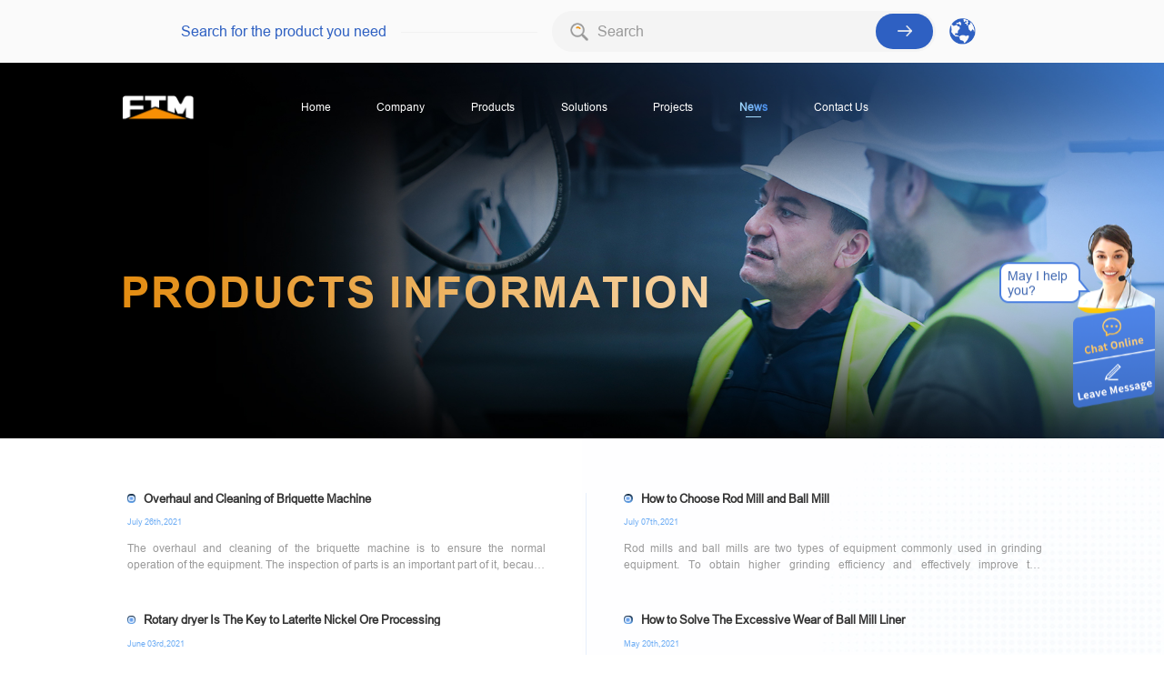

--- FILE ---
content_type: text/html
request_url: https://www.chinaftm.com/news/news-5-2.html
body_size: 5935
content:
<!DOCTYPE html>
<html lang="en">
    <head>
        <meta http-equiv="Content-Type" content="text/html; charset=utf-8" />
        <meta http-equiv="x-ua-compatible" content="IE=edge,chrome=1" />
        <meta name="viewport" content="width=device-width, initial-scale=1.0, maximum-scale=1.0, minimum-scale=1.0, user-scalable=no"/>
        <meta name="apple-mobile-web-app-capable" content="yes"/>
        <meta name="apple-touch-fullscreen" content="yes"/>
        <meta name="format-detection" content="telephone=no"/>
        <meta http-equiv="Pragma" content="no-cache"/>
        <meta http-equiv="Cache-Control" content="no-cache"/>
        <meta http-equiv="Expires" content="0"/>
        <meta content="always" name="referrer"/>   
        <title>Products infomation Page 2-Fote Machinery</title>
         <meta name="keywords" content="Products infomation" />        <script type="text/javascript">
            var mobileAgent = new Array("iphone", "ipod", "ipad", "android", "mobile", "blackberry", "webos", "incognito", "webmate", "bada", "nokia", "lg", "ucweb", "skyfire");
            var browser = navigator.userAgent.toLowerCase();
            var isMobile = "pc";
            for (var i = 0; i < mobileAgent.length; i++) {
                if (browser.indexOf(mobileAgent[i]) != -1) {
                    isMobile = "m";
                    window.location.href = location.href.replace("www", "m");
                    break;
                }
            }
        </script>
<link rel="stylesheet" href="/newstatic/css/pc_news.min.css">
<!-- Google tag (gtag.js) -->
    <script async src="https://www.googletagmanager.com/gtag/js?id=AW-727979327"></script>
    <script>
        window.dataLayer = window.dataLayer || [];
        function gtag(){dataLayer.push(arguments);}
        gtag('js', new Date());

        gtag('config', 'AW-727979327');
        gtag('config', 'AW-814804230');
    </script>

    <!-- Google tag (gtag.js) -->
    <script async src="https://www.googletagmanager.com/gtag/js?id=AW-857150488"></script>
    <script>
        window.dataLayer = window.dataLayer || [];
        function gtag(){dataLayer.push(arguments);}
        gtag('js', new Date());

        gtag('config', 'AW-857150488');
    </script>

    <!-- Event snippet for email click conversion page -->
    <script>
        function gtag_report_conversion(url) {
            var callback = function () {
                if (typeof(url) != 'undefined') {
                    window.location = url;
                }
            };
            gtag('event', 'conversion', {
                'send_to': 'AW-814804230/YQH8CJvInaQYEIbaw4QD',
                'event_callback': callback
            });
            return false;
        }
    </script>

    <!-- Bing -->
    <script>(function(w,d,t,r,u){var f,n,i;w[u]=w[u]||[],f=function(){var o={ti:"187042367", enableAutoSpaTracking: true};o.q=w[u],w[u]=new UET(o),w[u].push("pageLoad")},n=d.createElement(t),n.src=r,n.async=1,n.onload=n.onreadystatechange=function(){var s=this.readyState;s&&s!=="loaded"&&s!=="complete"||(f(),n.onload=n.onreadystatechange=null)},i=d.getElementsByTagName(t)[0],i.parentNode.insertBefore(n,i)})(window,document,"script","//bat.bing.com/bat.js","uetq");</script>

    <!-- Meta Pixel Code -->
    <script>
        !function(f,b,e,v,n,t,s)
        {if(f.fbq)return;n=f.fbq=function(){n.callMethod?
            n.callMethod.apply(n,arguments):n.queue.push(arguments)};
            if(!f._fbq)f._fbq=n;n.push=n;n.loaded=!0;n.version='2.0';
            n.queue=[];t=b.createElement(e);t.async=!0;
            t.src=v;s=b.getElementsByTagName(e)[0];
            s.parentNode.insertBefore(t,s)}(window, document,'script',
            'https://connect.facebook.net/en_US/fbevents.js');
        fbq('init', '626055213651644');
        fbq('track', 'PageView');
    </script>
    <noscript><img height="1" width="1" style="display:none" src="https://www.facebook.com/tr?id=626055213651644&ev=PageView&noscript=1"/></noscript>

<!-- End Meta Pixel Code -->
    <!-- 51.la -->
    <script charset="UTF-8" id="LA_COLLECT" src="//sdk.51.la/js-sdk-pro.min.js"></script>
    <script> LA.init({ id: "JecpYxz2tq5mT5MF", ck: "JecpYxz2tq5mT5MF"})</script>
</head>

<body class="bodytype1">
    <div class="container">
        <div class="header">
            <div class="wrap">
    <a href="/" class="logo"><img src="/newstatic/images_pc/logo.png" alt="FTM"></a>
    <ul class="nav">
        <li ><a href="/">Home</a></li>
        <li ><a href="/company.html">Company</a></li>
        <li ><a href="/products/">Products</a></li>
        <li ><a href="/solutions/list-1.html">Solutions</a></li>
        <li ><a href="/projects/">Projects</a></li>
        <li  class="active" ><a href="/news/">News</a></li>
        <li ><a href="/contacts.html">Contact Us</a></li>
    </ul>
    <span class="navbtn"><i></i></span>
</div>

        </div>
        <div class="news1">
            <div class="wrap">
                                <h2 class="title">Products Information</h2>
                            </div>
        </div>
        <div class="news2">
            <div class="wrap">
                <div class="cp_news">
                    <ul class="list">
                                                <li>
                            <a href="/news/overhaul-and-cleaning-of-briquette-machine.html">
                                <strong class="news_title"><i></i>Overhaul and Cleaning of Briquette Machine</strong>
                                <span class="news_time">July 26th,2021</span>
                                <span class="news_text">The overhaul and cleaning of the briquette machine is to ensure the normal operation of the equipment. The inspection of parts is an important part of it, because only through the inspection of the ball press and its parts can we determine the technical status and the technological measures to be taken. </span>
                            </a>
                        </li>
                                                <li>
                            <a href="/news/how-to-choose-rod-mill-and-ball-mill.html">
                                <strong class="news_title"><i></i>How to Choose Rod Mill and Ball Mill</strong>
                                <span class="news_time">July 07th,2021</span>
                                <span class="news_text">Rod mills and ball mills are two types of equipment commonly used in grinding equipment. To obtain higher grinding efficiency and effectively improve the beneficiation effect, it is necessary to choose a suitable grinding machine. This article summarizes the following practical tips, hoping to help you choose the appropriate grinding equipment for your project.</span>
                            </a>
                        </li>
                                                <li>
                            <a href="/news/rotary-dryer-is-the-key-to-laterite-nickel-ore-processing.html">
                                <strong class="news_title"><i></i>Rotary dryer Is The Key to Laterite Nickel Ore Processing</strong>
                                <span class="news_time">June 03rd,2021</span>
                                <span class="news_text">The effective development and utilization of laterite nickel ore has attracted more and more countries' attention.  However, one of the main challenges facing laterite ores is their high moisture content, and depending on the processing method, it is necessary to remove moisture. For this reason, the industry relies on rotary dryers.</span>
                            </a>
                        </li>
                                                <li>
                            <a href="/news/how-to-solve-the-excessive-wear-of-ball-mill-liner.html">
                                <strong class="news_title"><i></i>How to Solve The Excessive Wear of Ball Mill Liner</strong>
                                <span class="news_time">May 20th,2021</span>
                                <span class="news_text">The ball mill is an indispensable equipment in mineral processing plant, so it is very important to ensure the efficiency and service life of the ball mill. As an important part of the ball mill, the ball mill liner can not only effectively protect the barrel of the ball mill, but also improve the impact and peeling between the medium and the material.</span>
                            </a>
                        </li>
                                                <li>
                            <a href="/news/how-to-prevent-heatstroke-of-ball-mill-in-summer.html">
                                <strong class="news_title"><i></i>How to Prevent Heatstroke of Ball Mill in Summer</strong>
                                <span class="news_time">May 08th,2021</span>
                                <span class="news_text">If the ball mill is to maintain a long and stable ball milling operation, all mine owners must do a good job of cooling the ball mill in summer to prevent </span>
                            </a>
                        </li>
                                                <li>
                            <a href="/news/causes-and-prevention-methods-of-flotation-machine-impeller-wear-.html">
                                <strong class="news_title"><i></i>Causes and Prevention Methods of Flotation Machine Impeller Wear</strong>
                                <span class="news_time">April 20th,2021</span>
                                <span class="news_text">The froth flotation method has become one of the main methods of separating mineral raw materials in the world, and the flotation machine is an important equipment in the flotation process. </span>
                            </a>
                        </li>
                                                <li>
                            <a href="/news/solve-6-major-faults-of-flotation-machine.html">
                                <strong class="news_title"><i></i>Solve 6 Major Faults of Flotation Machine</strong>
                                <span class="news_time">April 08th,2021</span>
                                <span class="news_text">As a modern and common beneficiation process, flotation is currently widely used in concentrators. Because flotation has strict controls on grinding fineness, slurry concentration, reagents, etc., operators are required to check the status of flotation frequently during operation. Below we will summarize some common anomalies in flotation.</span>
                            </a>
                        </li>
                                                <li>
                            <a href="/news/how-to-improve-the-efficiency-and-yield-of-sludge-dryer.html">
                                <strong class="news_title"><i></i>How to Improve the Efficiency and Yield of Sludge Dryer</strong>
                                <span class="news_time">March 22nd,2021</span>
                                <span class="news_text">The output of the sludge dryer is closely related to the user's economic benefits. Increasing the output of the sludge dryer is a key issue to improve the user's economic benefits. </span>
                            </a>
                        </li>
                                                <li>
                            <a href="/news/what-should-we-do-if-the-high-mud-content-of-the-original-ore-affects-the-flotation-effect-of-gold-ore.html">
                                <strong class="news_title"><i></i>What should we do if the high mud content of the original ore affects the flotation effect of gold ore</strong>
                                <span class="news_time">March 02nd,2021</span>
                                <span class="news_text">Flotation is one of the commonly used beneficiation methods in gold concentrators. However, during the flotation process of gold ore, part of the gold ore ore has a large mud content and affects the flotation effect. Therefore, in the flotation of gold ore with high mud content, how to reduce the impact of ore mud on the flotation effect of gold ore has become a widespread concern.</span>
                            </a>
                        </li>
                                                <li>
                            <a href="/news/common-nickel-ore-beneficiation-methods.html">
                                <strong class="news_title"><i></i>Common Nickel Ore Beneficiation Methods</strong>
                                <span class="news_time">February 22nd,2021</span>
                                <span class="news_text">Nickel is an indispensable metal element in the world. It is a necessary raw material for military manufacturing, machinery manufacturing, atomic energy industry, ultrasonic industry and communications. </span>
                            </a>
                        </li>
                                                <li>
                            <a href="/news/how-to-make-charcoal-briquette.html">
                                <strong class="news_title"><i></i>How to Make Charcoal Briquette</strong>
                                <span class="news_time">January 21st,2021</span>
                                <span class="news_text">FTM®charcoal briquette machine has been widely used in large and medium-sized enterprises all over the world. It saves a lot of resource consumption and economic cost for the enterprise.</span>
                            </a>
                        </li>
                                                <li>
                            <a href="/news/what-are-the-criteria-for-choosing-a-briquette-machine.html">
                                <strong class="news_title"><i></i>What Are The Criteria for Choosing A Briquette Machine</strong>
                                <span class="news_time">January 11th,2021</span>
                                <span class="news_text">The briquette machine is specially designed and manufactured for the special processing of charcoal, coal powder, coke, coke powder and mineral powder. Many places are customized according to the actual situation reflected by users. </span>
                            </a>
                        </li>
                                                <li>
                            <a href="/news/common-faults-and-solutions-of-briquette-machine.html">
                                <strong class="news_title"><i></i>Common Faults and Solutions of Briquette Machine</strong>
                                <span class="news_time">December 22nd,2020</span>
                                <span class="news_text">Briquette machine is a large-scale machine, composed of feeding device, hydraulic system, main machine, control system, synchronous gear box and other components. Due to wear or improper operation during work, some common failures may be caused and daily production may be affected. Here are some common fault types and solutions for ball presses.</span>
                            </a>
                        </li>
                                                <li>
                            <a href="/news/introduction-and-daily-maintenance-of-flotation-machine.html">
                                <strong class="news_title"><i></i>Introduction and Daily Maintenance of Flotation Machine</strong>
                                <span class="news_time">December 10th,2020</span>
                                <span class="news_text">Flotation machine refers to the mechanical equipment that completes the flotation process. The flotation machine is used to separate non-ferrous metals, ferrous metals, rare metals, and non-metallic minerals such as copper, lead, zinc, nickel, and molybdenum, after rough selection, sweeping, selection and reverse flotation operations, for useful minerals.</span>
                            </a>
                        </li>
                                                <li>
                            <a href="/news/introduction-and-features-of-rod-mill.html">
                                <strong class="news_title"><i></i>Introduction and Features of Rod Mill</strong>
                                <span class="news_time">November 19th,2020</span>
                                <span class="news_text">Rod mills are equipment used to grind ore, which can carry out different grinding tasks according to different working conditions. Generally speaking, rough grinding is particularly suitable for rod mills. Rod mills are currently widely used, mainly used in coal chemical, building materials, mining, etc. and grinding operations that require relatively high product uniformity. In recent years, they have also been used in the construction sand making industry.</span>
                            </a>
                        </li>
                                                <li>
                            <a href="/news/brief-in-hgm-ultrafine-grinding-mill.html">
                                <strong class="news_title"><i></i>Brief in HGM Ultrafine Grinding Mill</strong>
                                <span class="news_time">November 10th,2020</span>
                                <span class="news_text">HGM ultrafine grinding mill is a new type with the international advanced technological level developed by our company and German experts by absorbing the domestic and overseas excellent technology. It's an upgraded version of Raymond Mill.</span>
                            </a>
                        </li>
                                                <li>
                            <a href="/news/wet-ball-mill-vs-dry-ball-mill.html">
                                <strong class="news_title"><i></i>Wet Ball Mill Vs Dry Ball Mill</strong>
                                <span class="news_time">October 23rd,2020</span>
                                <span class="news_text">Ball mill is a common equipment in grinding equipment, and it is also the key equipment for grinding materials after crushing and screening. According to the classification of grinding methods, the ball mill can be divided into dry ball mill and wet ball mill. So, what is the difference between dry ball mill and wet ball mill?</span>
                            </a>
                        </li>
                                                <li>
                            <a href="/news/sand-dryer-maintenance-matters.html">
                                <strong class="news_title"><i></i>Sand Dryer Maintenance Matters</strong>
                                <span class="news_time">October 14th,2020</span>
                                <span class="news_text">Sand dryer is generally suitable for granular materials, especially drying sand, sand, quartz sand, the drying effect is excellent.</span>
                            </a>
                        </li>
                                                <li>
                            <a href="/news/sand-dryer-introduction.html">
                                <strong class="news_title"><i></i>Sand Dryer Introduction</strong>
                                <span class="news_time">September 24th,2020</span>
                                <span class="news_text">Sand dryer, also known as river sand dryer, yellow sand dryer, quartz sand dryer, is a drying equipment to deal with a large number of materials. It is reliable in operation, flexible in operation, adaptable and large in handling capacity. </span>
                            </a>
                        </li>
                                                <li>
                            <a href="/news/operation-and-installation-of-briquette-machine.html">
                                <strong class="news_title"><i></i>Operation And Installation of Briquette Machine</strong>
                                <span class="news_time">September 15th,2020</span>
                                <span class="news_text">FTM® briquette machine is widely used. It can press coal, charcoal, slag, gypsum, sludge, coking coal, iron powder, steel slag and other metallic powder. And the common shapes include: round, square, pillow, oval.</span>
                            </a>
                        </li>
                                            </ul>
                </div>
                <div class="page_number">
                      <ul class="pj-page"> <li><a href='/news/news-5-1.html'>previous page</a></li> <li ><a href="/news/news-5-1.html">1</a></li><li class="on"><a>2</a></li><li ><a href="/news/news-5-3.html">3</a></li><li ><a href="/news/news-5-4.html">4</a></li><li ><a href="/news/news-5-5.html">5</a></li><li ><a href="/news/news-5-6.html">6</a></li> <li><a href='/news/news-5-3.html'>next page</a></li>  </ul>                </div>
            </div>
        </div>
        <div class="footer">
    <div class="wrap">
        <div class="sty1">
            <div class="fl">
                <a href="" class="logo"><img src="/newstatic/images_pc/logo.png" alt="FTM"></a>
                <p class="text">We guarantee that our products are all up to standards set for mining machinery.</p>
            </div>
            <div class="fr">
                <dl class="list list1">
                    <dt>Any Help?</dt>
                    <dd>
                        <p>We are here for your questions 24/7.</p>
                        <p>Welcome to your consultation.</p>
                        <p>The latest price list.</p>
                        <p>Installation and maintenance.</p>
                        <p>Parts of original factory.</p>
                        <p>Operation training.</p>
                    </dd>
                </dl>
                <dl class="list list2">
                    <dt>Quick Links</dt>
                    <dd>
                        <p><a href="/company.html">Company</a></p>
                        <p><a href="/products/">Products</a></p>
                        <p><a href="/solutions/list-1.html">Solutions</a></p>
                        <p><a href="/projects/">Projects</a></p>
                        <p><a href="/news/">News</a></p>
                        <p><a href="/contacts.html">Contact Us</a></p>
                    </dd>
                </dl>
                <dl class="list list3">
                    <dt>Contact Us</dt>
                    <dd>
                        <p>Office Add: <span>Zhengzhou City, Henan, China</span></p>
                        <p><a href="mailto:sales@sinoftm.com" onclick="return gtag_report_conversion('mailto:sales@sinoftm.com');">E-mail: <span>sales@sinoftm.com</span></a></p>
                    </dd>
                </dl>
            </div>
        </div>
        <div class="sty2"> Copyright© Henan Fote Heavy Machinery Co.,Ltd.(FTM).All rights reserved <a href="/privacy-policy.html" class="privacy">Privacy Policy</a> </div>
    </div>
</div>
<script src="/newstatic/js/jquery-1.10.2.min.js"></script>
<script src="/newstatic/js/pc_public.js"></script>
    </div>
    <div style="display: none;">
    <script language="javascript" src="https://live.zoosnet.net/JS/LsJS.aspx?siteid=LEK32368512&float=0&lng=en">
    </script>
</div>
<script src="/js/search.js"></script>
</body>

</html>

--- FILE ---
content_type: text/css
request_url: https://www.chinaftm.com/newstatic/css/pc_news.min.css
body_size: 2982
content:
@font-face{font-family:"arial";src:url("../fonts/arial.woff") format("woff");font-display:swap}@font-face{font-family:"arialbd";src:url("../fonts/arialbd.woff") format("woff");font-display:swap}@font-face{font-family:"ariblk";src:url("../fonts/ariblk.woff") format("woff");font-display:swap}*,:before,:after{margin:0;padding:0;-webkit-box-sizing:border-box;-moz-box-sizing:border-box;box-sizing:border-box}article,aside,audio,blockquot,body,dd,div,dl,dt,figcaption,figure,filedset,form,h1,h2,h3,h4,h5,h6,header,html,input,li,nav,ol,p,section,ul,video{margin:0;padding:0}i,em,h1,h2,h3,h4,h5,h6{font-size:1em;font-style:normal}li,ol,ul{list-style:none}fieldset,img{max-width:100%;height:auto;border:none;vertical-align:middle}button,input,select,textarea{outline:0;resize:none;border:none}input[type=button],input[type=reset],input[type=submit]{-webkit-appearance:none;outline:0;cursor:pointer}:focus{outline:0}a{color:#00132b;text-decoration:none;outline:0;cursor:pointer}a:link,a:visited{text-decoration:none}a:active{text-decoration:none}.clearfix:after{clear:both;content:'';display:table;height:0;line-height:0;visibility:hidden}.clearfix{zoom:1}.clear{clear:both}.fl{float:left}.fr{float:right}body{font:14px "arial","Microsoft YaHei";color:#333333;line-height:1}.wrap{width:79.17vw;margin:0 auto}#LRdiv0{display:none !important}.container{position:relative}.header{position:absolute;left:0;right:0;top:2.6vw;z-index:999}.header .wrap{overflow:hidden}.header .logo{width:6.3vw;display:block;float:left}.header .logo img{width:100%;display:block}.header .nav{float:left;margin-left:9.11vw}.header .nav li{float:left}.header .nav li a{display:block;padding:.52vw 0;font-size:.94vw;color:#ffffff;line-height:1.51vw}.header .nav li a:after{content:"";width:0;height:1px;display:block;margin:0 auto;background:#a5dcff;transition:all linear 0.4s}.header .nav li:hover a,.header .nav li.active a{color:#458beb;font-weight:bold;-webkit-text-fill-color:transparent;-webkit-background-clip:text;background-image:-webkit-linear-gradient(left, #a5dcff, #458beb)}.header .nav li.active a:after{width:1.3vw}.header .nav li+li{margin-left:3.96vw}.header .navbtn{display:none}.footer{background:#000000}.footer .sty1{padding-top:3.13vw;padding-bottom:3.13vw;overflow:hidden;border-bottom:1px solid #ffffff;border-bottom:1px solid rgba(255,255,255,0.1)}.footer .sty1 .fl{width:25.4902%;float:left;padding-top:.94vw}.footer .sty1 .fl .logo{width:8.49vw;display:block}.footer .sty1 .fl .logo img{width:100%;display:block}.footer .sty1 .fl .text{margin-top:2.08vw;font-size:.94vw;color:#ffffff;line-height:1.55556}.footer .sty1 .fr{float:right;overflow:hidden}.footer .sty1 .fr .list{max-width:17.19vw;float:left}.footer .sty1 .fr .list dt{margin-bottom:1.15vw;font-size:1.25vw;color:#ffffff}.footer .sty1 .fr .list dd p{padding:.52vw 0;font-size:1.04vw;line-height:1.5;color:#ffffff;color:rgba(255,255,255,0.6)}.footer .sty1 .fr .list dd span{display:block}.footer .sty1 .fr .list dd a{display:block;color:#ffffff;color:rgba(255,255,255,0.6);transition:all linear 0.4s}.footer .sty1 .fr .list dd a:hover{color:#e3870b;text-decoration:underline}.footer .sty1 .fr .list+.list{margin-left:7.29vw}.footer .sty2{padding-top:2.08vw;padding-bottom:2.08vw;font-size:.94vw;color:#ffffff;line-height:1.5;opacity:0.3;text-align:center}.footer .sty2 a{color:#ffffff}.footer .sty2 .privacy{margin-left:.52vw;padding:.21vw .52vw;border:1px solid #ffffff;border-radius:.26vw}.news1{position:relative;background:url(../images_pc/news1bg.jpg) center top no-repeat;background-size:cover}.news1 .wrap{padding-top:17.97vw;padding-bottom:10.68vw}.news1 .title{display:inline-block;font-size:3.65vw;color:#e38c11;font-family:"arialbd";letter-spacing:.16vw;text-transform:uppercase;-webkit-text-fill-color:transparent;-webkit-background-clip:text;background-image:-webkit-linear-gradient(left, #e38c11, #f5d3a4)}.news2{position:relative;overflow:hidden}.news2:before,.news2:after{content:"";width:50vw;height:50vw;max-width:960px;max-height:960px;position:absolute;z-index:-1;opacity:0.5}.news2:before{right:0;top:0;background:url(../images_pc/products2zs1.jpg) right top no-repeat;background-size:100%}.news2:after{left:0;bottom:-30%;background:url(../images_pc/products2zs2.jpg) left bottom no-repeat;background-size:100%}.news2 .wrap{padding-top:4.69vw;padding-bottom:4.69vw;overflow:hidden}.news2 .title{display:table;margin:0 auto 4.17vw;font-size:2.6vw;text-transform:uppercase;font-family:"arialbd"}.news2 .title a{display:block;color:#458beb;-webkit-text-fill-color:transparent;-webkit-background-clip:text;background-image:-webkit-linear-gradient(left, #a5dcff, #458beb)}.news2 .gs_news{margin-bottom:5.21vw}.news2 .gs_news .list{margin-left:-.71848%;overflow:visible}.news2 .gs_news .list li{width:32.59308%;float:left;margin-left:.71848%;transition:all linear 0.4s}.news2 .gs_news .list li .news_pic{display:block;overflow:hidden;border-radius:2.6vw}.news2 .gs_news .list li .news_pic img{width:100%;display:block}.news2 .gs_news .list li .news_title{display:block;margin-top:1.35vw;font-size:.94vw;color:#999999;line-height:1.55556;font-weight:normal;transition:all linear 0.4s}.news2 .gs_news .list li:hover{transform:translateY(-.52vw)}.news2 .gs_news .list li:hover .news_title{color:#458beb}.news2 .cp_news .list{margin-left:-7.87879%;position:relative;overflow:hidden}.news2 .cp_news .list:before{content:"";width:1px;position:absolute;left:54%;top:0;bottom:0;background:#e7effb}.news2 .cp_news .list li{width:42.12121%;float:left;margin-left:7.87879%}.news2 .cp_news .list li .news_title{display:block;font-size:1.04vw;color:#333333;text-overflow:ellipsis;white-space:nowrap;overflow:hidden;transition:all linear 0.4s}.news2 .cp_news .list li .news_title i{width:.73vw;height:.73vw;display:inline-block;margin-right:.73vw;position:relative;background:#68a9f3;background:linear-gradient(#192c3e, #68a9f3);border-radius:50%;transition:all linear 0.4s}.news2 .cp_news .list li .news_title i:before{content:"";display:block;position:absolute;left:.1vw;right:.1vw;top:.1vw;bottom:.1vw;background:#488eec;border-radius:50%;box-shadow:0 0 .16vw .1vw #fff inset;transition:all linear 0.4s}.news2 .cp_news .list li .news_time{display:block;margin-top:1.2vw;font-size:.73vw;color:#6cacf4}.news2 .cp_news .list li .news_text{height:2.92vw;display:block;margin-top:1.15vw;font-size:.94vw;color:#999999;line-height:1.46vw;text-align:justify;display:-webkit-box;-webkit-box-orient:vertical;-webkit-line-clamp:2;overflow:hidden;transition:all linear 0.4s}.news2 .cp_news .list li:hover .news_title{color:#e48e14}.news2 .cp_news .list li:hover .news_title i{background:#e3870b;background:linear-gradient(#e3870b, #fab248)}.news2 .cp_news .list li:hover .news_title i:before{background:#fab248}.news2 .cp_news .list li:hover .news_text{color:#e69d40}.news2 .cp_news .list li+li+li{margin-top:3.44vw}.page_number{margin-top:6.25vw;text-align:center;font-size:0}.page_number li{display:inline-block;font-size:.83vw;color:#999999;text-transform:uppercase;font-weight:bold}.page_number li a{display:block;padding:1.04vw 1.3vw;color:#999999}.page_number li.on a,.page_number li.on span{color:#e3870b}.page_number li:first-child a,.page_number li:last-child a{text-decoration:underline}.page_number li.disabled{cursor:not-allowed}.page_number li.disabled a{cursor:not-allowed}.page_number li.disabled:hover{color:#999999}.page_number li.disabled:hover a{color:#999999}.page_number li.pagem strong{color:#e3870b}.page_number li:hover a{color:#e3870b}.swiper-container{margin-left:auto;margin-right:auto;position:relative;overflow:hidden;z-index:1}.swiper-container-android .swiper-slide,.swiper-wrapper{-webkit-transform:translate3d(0, 0, 0);-moz-transform:translate3d(0, 0, 0);-o-transform:translate(0, 0);-ms-transform:translate3d(0, 0, 0);transform:translate3d(0, 0, 0)}.swiper-wrapper{position:relative;width:100%;height:100%;z-index:1;display:-webkit-box;display:-moz-box;display:-ms-flexbox;display:-webkit-flex;display:flex;-webkit-transition-property:-webkit-transform;-moz-transition-property:-moz-transform;-o-transition-property:-o-transform;-ms-transition-property:-ms-transform;transition-property:transform;-webkit-box-sizing:content-box;-moz-box-sizing:content-box;box-sizing:content-box}.swiper-container-vertical>.swiper-wrapper{-webkit-box-orient:vertical;-moz-box-orient:vertical;-ms-flex-direction:column;-webkit-flex-direction:column;flex-direction:column}.swiper-slide{-webkit-flex-shrink:0;-ms-flex:0 0 auto;flex-shrink:0;flex:0 0 auto;width:100%;height:100%;position:relative}.swiper-container-fade .swiper-slide{pointer-events:none;-webkit-transition-property:opacity;-moz-transition-property:opacity;-o-transition-property:opacity;transition-property:opacity}.swiper-container-fade .swiper-slide-active,.swiper-container-fade .swiper-slide-active .swiper-slide-active{pointer-events:auto}.swiper-pagination-progress .swiper-pagination-progressbar{background:#007aff;position:absolute;left:0;top:0;width:100%;height:100%;-webkit-transform:scale(0);-ms-transform:scale(0);-o-transform:scale(0);transform:scale(0);-webkit-transform-origin:left top;-moz-transform-origin:left top;-ms-transform-origin:left top;-o-transform-origin:left top;transform-origin:left top}@media (max-width: 960px){.wrap{width:100%;padding-left:4.8vw;padding-right:4.8vw}.header{top:5.33vw}.header .wrap{padding-right:0}.header .logo{width:29.6vw}.header .nav{width:32vw;background:#fff;position:absolute;right:2vw;top:14.67vw;border-radius:1.33vw;z-index:99999;box-shadow:0 .4vw 2.67vw rgba(26,43,73,0.1);display:none}.header .nav li{float:none}.header .nav li a{display:block;padding:2vw;font-size:4vw;color:#000000;line-height:1;text-align:center}.header .nav li:first-child{margin-top:2.93vw}.header .nav li:last-child{margin-bottom:2.93vw}.header .nav li.active a:after{display:none}.header .nav li+li{margin-left:0}.header .nav:before{content:"";width:0;border-bottom:2.67vw solid #fff;border-bottom:2.67vw solid #fff;border-right:2.67vw solid transparent;border-left:2.67vw solid transparent;position:absolute;top:-2vw;right:3.33vw}.header .navbtn{width:15.87vw;float:right;display:block;text-align:center;line-height:12.67vw}.header .navbtn i{width:4.67vw;height:.4vw;background:#fff;display:inline-block;position:relative;right:-.8vw;transition:all 0.3s ease}.header .navbtn i:before,.header .navbtn i:after{content:"";width:6.27vw;height:.4vw;background:#fff;display:block;position:absolute;right:0;transition:all 0.6s ease}.header .navbtn i:before{top:-1.87vw}.header .navbtn i:after{bottom:-1.87vw}.header .navbtn.toggle{display:block}.header .navbtn.toggle i{background:none}.header .navbtn.toggle i:before{transform:translate3d(0, 1.87vw, 0) rotate(-45deg)}.header .navbtn.toggle i:after{transform:translate3d(0, -1.87vw, 0) rotate(45deg)}.footer .sty1{padding-top:10vw;padding-bottom:10vw}.footer .sty1 .fl{width:48%;padding-top:0}.footer .sty1 .fl .logo{width:21.73vw}.footer .sty1 .fl .text{margin-top:5.33vw;font-size:3.47vw}.footer .sty1 .fr{width:48%}.footer .sty1 .fr .list{max-width:none;float:none}.footer .sty1 .fr .list dt{margin-bottom:2.93vw;font-size:4.27vw}.footer .sty1 .fr .list dd p{padding:1.33vw 0;font-size:3.47vw}.footer .sty1 .fr .list+.list{margin-left:0}.footer .sty1 .fr .list1,.footer .sty1 .fr .list2{display:none}.footer .sty2{padding-top:5.33vw;padding-bottom:5.33vw;font-size:3.47vw}.footer .sty2 .privacy{margin-left:1.33vw;padding:.53vw 1.33vw;border-radius:1.07vw}.news1 .wrap{padding-top:37.33vw;padding-bottom:20vw}.news1 .title{font-size:7.47vw}.news2 .wrap{padding-top:10vw;padding-bottom:10vw}.news2 .title{margin-bottom:8vw;font-size:6vw}.news2 .gs_news{margin-bottom:13.33vw}.news2 .gs_news .list{margin-left:-3%}.news2 .gs_news .list li{width:85%;float:none;margin-left:3%}.news2 .gs_news .list li .news_pic{border-radius:2.67vw}.news2 .gs_news .list li .news_title{margin-top:4vw;font-size:4vw}.news2 .cp_news .list{margin-left:0}.news2 .cp_news .list:before{display:none}.news2 .cp_news .list li{width:100%;float:none;margin-left:0}.news2 .cp_news .list li .news_title{font-size:4vw}.news2 .cp_news .list li .news_title i{width:3.2vw;height:3.2vw;margin-right:2.4vw}.news2 .cp_news .list li .news_title i:before{left:.53vw;right:.53vw;top:.53vw;bottom:.53vw;box-shadow:0 0 .4vw .4vw #fff inset}.news2 .cp_news .list li .news_time{margin-top:4vw;font-size:3.47vw}.news2 .cp_news .list li .news_text{height:auto;margin-top:3.2vw;font-size:3.73vw;line-height:5.07vw;text-align:left}.news2 .cp_news .list li+li,.news2 .cp_news .list li+li+li{margin-top:6vw}.page_number{margin-top:10.67vw}.page_number li{font-size:3.47vw}.page_number li a{padding:2.67vw 3.33vw}.page_number li.on{letter-spacing:1.33vw}}


--- FILE ---
content_type: text/css
request_url: https://www.chinaftm.com/css/new_search.css
body_size: 1197
content:
body {
  transition: all linear 0.3s
}
.fixed_search {
  padding: 12px 0;
  position: absolute;
  left: 0;
  right: 0;
  top: -69px;
  z-index: 12345;
  background: #fafafa;
  font-size: 0;
  text-align: center;
  transition: all linear 0.3s
}
.fixed_search .wenan {
  font-size: 16px;
  color: #2e60c2;
  display: inline-block;
  vertical-align: middle
}
.fixed_search .wenan:after {
  content: "";
  width: 340px;
  height: 1px;
  display: inline-block;
  vertical-align: middle;
  margin: 0 16px;
  background: #f2f2f2
}
.fixed_search .searchbox {
  width: 422px;
  height: 45px;
  display: inline-block;
  vertical-align: middle;
  position: relative;
  text-align: left;
  transition: all linear 0.3s
}
.fixed_search .searchbox form {
  width: 100%;
  height: 100%;
  background: #f4f4f4;
  border-radius: 60px;
  overflow: hidden
}
.fixed_search .searchbox .search_input {
  width: 100%;
  height: 100%;
  display: block;
  padding-left: 50px;
  padding-right: 80px;
  background: url(../images_pc/searchtb.png) 20px center no-repeat;
  background-size: 20px;
  border: none;
  font-size: 16px;
  color: #999999;
  line-height: 45px
}
.fixed_search .searchbox .search_input::-webkit-input-placeholder {
  color: #999999
}
.fixed_search .searchbox .search_input::-moz-placeholder {
  color: #999999
}
.fixed_search .searchbox .search_input:-moz-placeholder {
  color: #999999
}
.fixed_search .searchbox .search_input:-ms-input-placeholder {
  color: #999999
}
.fixed_search .searchbox .search_btn {
  width: 63px;
  position: absolute;
  right: 3px;
  top: 3px;
  bottom: 3px;
  background: #2e60c2;
  border: none;
  border-radius: 30px;
  text-align: center;
  line-height: 39px;
  cursor: pointer;
  transition: all linear 0.2s
}
.fixed_search .searchbox .search_btn img {
  width: 16px;
  vertical-align: middle
}
.fixed_search .searchbox .search_btn:hover {
  background: #eb8c04
}
.fixed_search .searchbox .search_keywords {
  background: #f4f4f4;
  border-radius: 40px 40px 0 0;
  position: absolute;
  left: 0;
  right: 0;
  top: 0;
  z-index: -1;
  padding-top: 45px;
  padding-bottom: 10px;
  overflow: hidden;
  display: none
}
.fixed_search .searchbox .search_keywords p,.fixed_search .searchbox .search_keywords .no_result {
  font-size: 16px;
  color: #252e41;
  line-height: 1.6;
  display: block;
  padding: 5px 4.6%;
  cursor: pointer
}
.fixed_search .searchbox .search_keywords p a {
  display: block;
  color: #252e41
}
.fixed_search .searchbox .search_keywords p:hover {
  background: #999999;
  color: #fff
}
.fixed_search .searchbox .search_keywords p:hover a {
  color: #fff
}
.fixed_search .searchbox .search_keywords .no_result {
  opacity: 0.6;
  cursor: inherit
}
.fixed_search .search_close {
  width: 63px;
  height: 39px;
  display: inline-block;
  vertical-align: middle;
  margin-left: 15px;
  background: #e4e4e4;
  border-radius: 30px;
  position: relative;
  cursor: pointer;
  opacity: 0;
  transition: all linear 0.3s
}
.fixed_search .search_close:before {
  content: "";
  position: absolute;
  left: 0;
  right: 0;
  top: 0;
  bottom: 0;
  background: url(../images_pc/search_close.png) center no-repeat
}
.body_search_active {
  padding-top: 69px
}
.body_search_active .fixed_search {
  top: 0
}
.body_search_active2 .fixed_search {
  position: fixed
}
.fixed_search_active .search_close {
  opacity: 1
}
.language_btn{
  width: 45px;
  display: inline-block;
  vertical-align: middle;
  margin-left: 7px;
  position: relative;
  line-height: 1;
  cursor: pointer;
}
.language_btn .language_btn_icon{
  display: block;
  padding: 8px;
}
.language_btn .language_btn_icon img{
  width: 100%;
}
.language_btn .language_list{
  display: none;
  width: 140px;
  position: absolute;
  left: 50%;
  transform: translateX(-50%);
  top: 57px;
  z-index: 2;
  padding: 10px;
  background: #ffffff;
  box-shadow: 0 0 10px 1px rgba(0, 0, 0, 0.1);
  transition: all 0.5s ease;
}
.language_btn .language_list:before{
  content: "";
  width: 0;
  position: absolute;
  left: 0;
  right: 0;
  top: -38px;
  margin: 0 auto;
  border-left: 70px solid transparent;
  border-right: 70px solid transparent;
  border-bottom: 40px solid transparent;
}
.language_btn .language_list a{
  display: block;
  font-size: 16px;
  color: #333;
  line-height: 30px;
  text-align: center;
  transition: all linear 0.3s;
}
.language_btn .language_list a.active{
  color: #2e60c2;
}
.language_btn:hover .language_list{
  display: block;
}
@media screen and (max-width: 1280px) {
  .fixed_search .wenan:after {
      width:150px
  }
}
@media screen and (max-width: 960px) {
  .body_search_active {
      padding-top:16vw
  }
  .fixed_search {
      padding: 3vw 4vw
  }
  .fixed_search .wenan {
      display: none
  }
  .fixed_search .searchbox {
      width: 88.8%;
      height: 10vw;
      float: left
  }
  .fixed_search .searchbox form {
      border-radius: 10vw
  }
  .fixed_search .searchbox .search_input {
      padding-left: 12vw;
      padding-right: 7vw;
      background: url(../images_pc/searchtb.png) 3.6vw center no-repeat;
      background-size: 5.6vw;
      font-size: 4.4vw;
      line-height: 10vw
  }
  .fixed_search .searchbox .search_btn {
      width: 15vw;
      right: 0.8vw;
      top: 0.8vw;
      bottom: 0.8vw;
      border-radius: 10vw;
      line-height: 8.5vw
  }
  .fixed_search .searchbox .search_btn img {
      width: 5vw
  }
  .fixed_search .search_close {
      width: 0;
      height: 8.4vw;
      float: right;
      margin-left: 0;
      margin-top: 0.8vw;
      border-radius: 10vw;
  }
  .fixed_search .search_close img {
      width: 3.6vw
  }
  .fixed_search_active .search_close {
      width: 9.4666vw
  }
  .fixed_search_active .searchbox {
      width: 88.8%
  }
  .fixed_search .searchbox .search_keywords {
      border-radius: 5vw 5vw 0 0;
      padding-top: 12vw;
      padding-bottom: 4vw
  }
  .fixed_search .searchbox .search_keywords p,.fixed_search .searchbox .search_keywords .no_result {
      font-size: 4vw;
      line-height: 1.5;
      padding: 1vw 4.5%
  }
  .language_btn{
    width: 10vw;
    float: right;
    margin-left: 0;
  }
  .language_btn .language_btn_icon{
    padding: 1.1vw;
  }
  .language_btn .language_list{
    width: 30vw;
    left: auto;
    right: -4vw;
    transform: none;
    top: 13vw;
    padding: 3vw 0;
  }
  .language_btn .language_list:before{
    display: none;
  }
  .language_btn .language_list a{
    font-size: 4vw;
    line-height: 1.8;
  }
}

--- FILE ---
content_type: text/javascript
request_url: https://www.chinaftm.com/js/search.js
body_size: 1095
content:
var scrollOff = true;
var searchHtml = '<div class="fixed_search"> <p class="wenan">Search for the product you need</p> <div class="searchbox"> <form class="search_form" action="/index.php/search"> <input class="search_input" name="q" type="text" placeholder="Search" autocomplete="off"> <span class="search_btn" onclick="formSubmit()"><img src="/images_pc/searchtb2.png"></span> </form> <div class="search_keywords"></div> </div><div class="language_btn"> <span class="language_btn_icon"><img src="/images/icon_language.png"></span> <p class="language_list"> <a href="/" class="active">English</a> <a href="/ru">Русский язык</a> </p> </div> </div>';
$(function () {
  // if ($("body").hasClass("bodytype1")) {
  //   $("head").append('<link rel="stylesheet" href="/css/new_search.css">');
  // } else if($("body").hasClass("bodytype3")) {
  //   $("head").append('<link rel="stylesheet" href="/css/search3.css">');
  // } else {
  //   $("head").append('<link rel="stylesheet" href="/css/search.css">');
  // }
  $("head").append('<link rel="stylesheet" href="/css/new_search.css">');
  setTimeout(function () {
    $("body").prepend(searchHtml);
  }, 500);
  setTimeout(function () {
    $("body").addClass("body_search_active");
  }, 200);
  setTimeout(function () {
    $("body").addClass("body_search_active2");
  }, 300);
  $("body").on("click", ".search_close", function () {
    $("body").removeClass("body_search_active2");
    $(".fixed_search").removeClass("fixed_search_active");
    scrollOff = false
  });
  //当键盘键被松开时发送Ajax获取数据
  $("body").on("keyup", ".search_input", function () {
    searchKeywords()
  });
});
$(window).scroll(function () {
  var winScrollTop = $(window).scrollTop();
  if (scrollOff) {
    if (winScrollTop > 200) {
      $(".fixed_search").addClass("fixed_search_active");
    } else {
      $(".fixed_search").removeClass("fixed_search_active");
    }
  };
});
function searchKeywords() {
  var keywords = $(".search_input").val();
  var re = new RegExp("^[ ]+$");
  if (keywords == '' || re.test(keywords) || keywords.trim().length == 0) {
    $('.search_keywords').hide();
    $('.search_input').focus();
    return false;
  } else {
    $.ajax({
      'url': 'https://www.chinaftm.com/index.php/search/search_data',
      'type': 'post',
      'dataType': 'json',
      'data': {
        'k': keywords
      },
      success: function (data) {
        $('.search_keywords').empty().show();
        if (data.data != '') {
            $.each(data.data, function (k, v) {
              $('.search_keywords').append('<p><a href="'+v.dir+v.file+'.html">' + v.name + '</a></p>');
            });
        } else {
          $('.search_keywords').append('<div class="no_result">This result is not found !</div>');
        }
      },
      error: function () {
        $('.search_keywords').empty().show();
        $('.search_keywords').append('<div class="no_result">Search result failed, please search again !</div>');
      }
    })
  };
}
function formSubmit(){
    var keywords = $('.search_input').val();
    var re = new RegExp("^[ ]+$");
    if (keywords == '' || re.test(keywords) || keywords.trim().length == 0) {
      $('.search_input').focus();
      $('.search_keywords').empty().show();
      $('.search_keywords').append('<div class="no_result">Please enter the product name !</div>');
    } else {
      $.ajax({
        'url': 'https://www.chinaftm.com/index.php/search/search_data',
        'type': 'post',
        'dataType': 'json',
        'data': {
          'k': keywords
        },
        //jsonp: 'cb', //回调函数的参数名(键值)key
        success: function (data) {
          if (data.data != '') {
            $('.search_form').submit();
          } else {
            $('.search_keywords').empty().show();
            $('.search_keywords').append('<div class="no_result">This result is not found !</div>');
          }
        },
        error: function () {
          $('.search_keywords').empty().show();
          $('.search_keywords').append('<div class="no_result">Search result failed, please search again !</div>');
        }
      })
    };
}

--- FILE ---
content_type: text/javascript
request_url: https://www.chinaftm.com/newstatic/js/pc_public.js
body_size: 2577
content:
var winWidth = $(window).width();
var isIEVersion = IEVersion();
var onceShow = true;
$(function () {
    // Festival();
    isSupportPlaceholder();
    if (winWidth > 750) {
        rightFloat();
    } else {
        bottomFloat();
    }
    //判断IE
    if (isIEVersion <= 9 && isIEVersion > 0) {
        $("body").addClass("ie9");
        if (isIEVersion < 9) {
            $("body").addClass("ie8");
        }
    };
    //导航按钮点击事件
    $(".navbtn").click(function () {
        $(".navbtn").toggleClass("toggle");
        $(".nav").animate({
            height: 'toggle'
        });
    });
    //点击回到顶部
    $(".totop").click(function () {
        $("html,body").animate({
            scrollTop: 0
        }, 300);
    });
});
//回到顶部显示隐藏
$(document).scroll(function () {
    var winScrollTop = $(window).scrollTop();
    if (winScrollTop > 300) {
        $(".totop").show();
    } else {
        $(".totop").hide();
    }
});
$(window).resize(function () {
    var resizeWidth = $(window).width();
    if (resizeWidth > 750) {
        $(".fdftm").show();
        $(".footer-fl").hide();
    } else {
        $(".footer-fl").show();
        $(".fdftm").hide();
    }
});
//pc追加右侧浮动代码
function rightFloat() {
    var pc_swthtml = '<style> .fdftm { position: fixed; max-width: 130px; min-width: 90px; width: 6.832%; right: 10px; top: 50%; transform: translateY(-50%); -webkit-transform: translateY(-50%); -moz-transform: translateY(-50%); -ms-transform: translateY(-50%); -o-transform: translateY(-50%); z-index: 999; } .totop { position: absolute; z-index: -1; bottom: -42px; left: 19px; width: 98px; height: 86px; display: none; cursor: pointer; -webkit-border-radius: 10px; -moz-border-radius: 10px; border-radius: 10px; -webkit-box-shadow: 3.064px 2.571px 4px 0px rgba(40, 52, 62, 0.2); -moz-box-shadow: 3.064px 2.571px 4px 0px rgba(40, 52, 62, 0.2); box-shadow: 3.064px 2.571px 4px 0px rgba(40, 52, 62, 0.2); } .fdftm .fdftmtop { position: relative; } .fdftmtop a { display: block; cursor: pointer;border-bottom-left-radius: 20px;overflow: hidden;} .fdftmtop span { position: absolute; left: -81px; top: 42px; animation: widthmove 4s linear infinite; width: 100px; overflow: hidden; } .fdftmtop span i { clear: both; display: block; font-style: normal; width: 100px; height: 45px; background: url("/images/fdicon01.png") no-repeat center top; display: block; font-size: 14px; line-height: 16px; color: #3c65b0; padding: 7px 15px 0px 9px; } .fdftmbom { width: 100%; margin-top: -35px; height: 165px; background: url("/images/kft.png") center no-repeat; background-size: 100%; position: relative; } .fdftmbom .fdftmboma01 { display: block; cursor: pointer; position: relative; z-index: 5; height: 50%; } .fdftmbom .fdftmboma02 { display: block; cursor: pointer; position: relative; z-index: 5; height: 50%; } @keyframes widthmove { 0%, 50% { width: 0px; left: 0px; } 60%, 100% { width: 100px; left: -81px; } } @-webkit-keyframes widthmove { 0%, 50% { width: 0px; left: 0px; } 60%, 100% { width: 100px; left: -81px; } } </style><div class="fdftm"> <div class="fdftmtop"> <a onclick="openswt()" rel="nofollow"> <img src="/newsp/images/kf.png" alt=""> </a> <span><i>May I help you?</i></span> </div> <div class="fdftmbom"> <a onclick="openswt()" rel="nofollow" class="fdftmboma01"> </a> <a href="/contacts.html#ly" class="fdftmboma02"> </a> <img class="totop" src="/newsp/images/top.png" alt=""> </div> </div>';
    $("body").append(pc_swthtml);
}
//m追加底部浮动代码
function bottomFloat() {
    if ($("#button_sub").length > 0) {
        jump = "#ly";
    } else {
        jump = "/contacts.html#ly"
    }
    var m_swthtml = '<style>.footer-fl{height: 15.73vw;background: #000000;}.footer-fl ul{width: 98%; max-width: 750px; margin: 0 auto; position: fixed; left: 0; right: 0; bottom: 1vw; z-index: 9999; background: #fff; border-radius: 1.3333vw 1.3333vw 4vw 4vw; box-shadow: 0 0 2.4vw #71aee1; padding: 2vw 0vw;}.footer-fl ul li{float:left;width:50%}.footer-fl ul li a{font-size:3.7333vw;color:#121c29;font-weight:bold;line-height:8.6667vw;text-align:center;display:block}.footer-fl ul li img{width:7.7333vw;margin-right:1.3333vw}.totop{width:10.6667vw;height:10.6667vw;border-radius:50%;position:fixed;right:4%;bottom:46.6667vw;display:none;z-index:99999}</style><div class="footer-fl"> <ul class="clearfix"> <li class="fl"><a href="' + jump + '"><img src="/images/m/dbfd-tb01.png">Leave Message</a></li> <li class="fr"><a onclick="openswt()" rel="nofollow"><img src="/images/m/dbfd-tb02.png">Enquiry Online</a></li> </ul> </div><a class="totop"><img src="/images/m/totop.png" alt=""></a>';
    $("body").append(m_swthtml);
}
//点击打开商务通
function openswt() {
    if (winWidth > 960) {
        if ($("#LRMINIWIN").length > 0) {
            $("#LRMINIWIN").css("display", "block");
            $("#LRMINIBar").css("display", "none");
        } else {
            customswt();
        }
    } else {
        m_openswt()
    }
}
function customswt() {
    var swtUrl = 'https://live.zoosnet.net/LR/Chatpre.aspx?id=LEK32368512&lng=en&p=' + encodeURIComponent(window.location.href);
    var custom_swtHtml = "<div class='swt-box'> <div class='con'> <div class='close'><\/div> <iframe src=\'" + swtUrl + "\' frameborder='0' class='g-swt'><\/iframe> <\/div> <\/div> <style> .swt-box{position:fixed;right:0;bottom:0;width:400px;height:400px;z-index:9999999999;} .swt-box .con{width:100%;height:100%;} .swt-box .close{position:absolute;right:0;top:0;width:80px;height:54px;z-index:1;cursor:pointer} .g-swt{display:block;width:100%;height:100%} <\/style>";
    if (onceShow) {
        $("body").append(custom_swtHtml);
        onceShow = false
    } else {
        $(".swt-box").show();
    }
    $(".swt-box .close").click(function () {
        $(".swt-box").hide();
    });
}
function m_openswt() {
    window.open('https://live.zoosnet.net/LR/Chatpre.aspx?id=LEK32368512&lng=en&p=' + encodeURIComponent(window.location.href), '_self');
}
//判断浏览器是否支持placeholder属性
function isSupportPlaceholder() {
    if (!("placeholder" in document.createElement("input"))) {
        $("input[placeholder],textarea[placeholder]").each(function () {
            var that = $(this),
                text = that.attr("placeholder");
            if (that.val() === "") {
                that.val(text).addClass("placeholder");
            }
            that.focus(function () {
                if (that.val() === text) {
                    that.val("").removeClass("placeholder");
                }
            }).blur(function () {
                if (that.val() === "") {
                    that.val(text).addClass("placeholder");
                }
            }).closest("form").submit(function () {
                if (that.val() === text) {
                    that.val("");
                }
            })
        })
    }
}
//ie兼容性处理
function IEVersion() {
    var userAgent = navigator.userAgent;
    var isIE = userAgent.indexOf("compatible") > -1 && userAgent.indexOf("MSIE") > -1;
    var isEdge = userAgent.indexOf("Edge") > -1 && !isIE;
    var isIE11 = userAgent.indexOf('Trident') > -1 && userAgent.indexOf("rv:11.0") > -1;
    if (isIE) {
        var reIE = new RegExp("MSIE (\\d+\\.\\d+);");
        reIE.test(userAgent);
        var fIEVersion = parseFloat(RegExp["$1"]);
        if (fIEVersion == 7) {
            return 7;
        } else if (fIEVersion == 8) {
            return 8;
        } else if (fIEVersion == 9) {
            return 9;
        } else if (fIEVersion == 10) {
            return 10;
        } else {
            return 6;
        }
    } else if (isEdge) {
        return 12;
    } else if (isIE11) {
        return 11;
    } else {
        return -1;
    }
}
function Festival() {
  var startDate = new Date("2024-12-23");
  var endDate = new Date("2024-12-28");
  var currentDate = new Date();
  var festivalHtml = '<div class="festival"> <img src="/newstatic/images_pc/festival/christmas_pic1.png" class="img1"> <img src="/newstatic/images_pc/festival/christmas_pic2.png" class="img2"> </div>';
  if (currentDate >= startDate && currentDate <= endDate) {
    $(".home1").append(festivalHtml);
  }
}